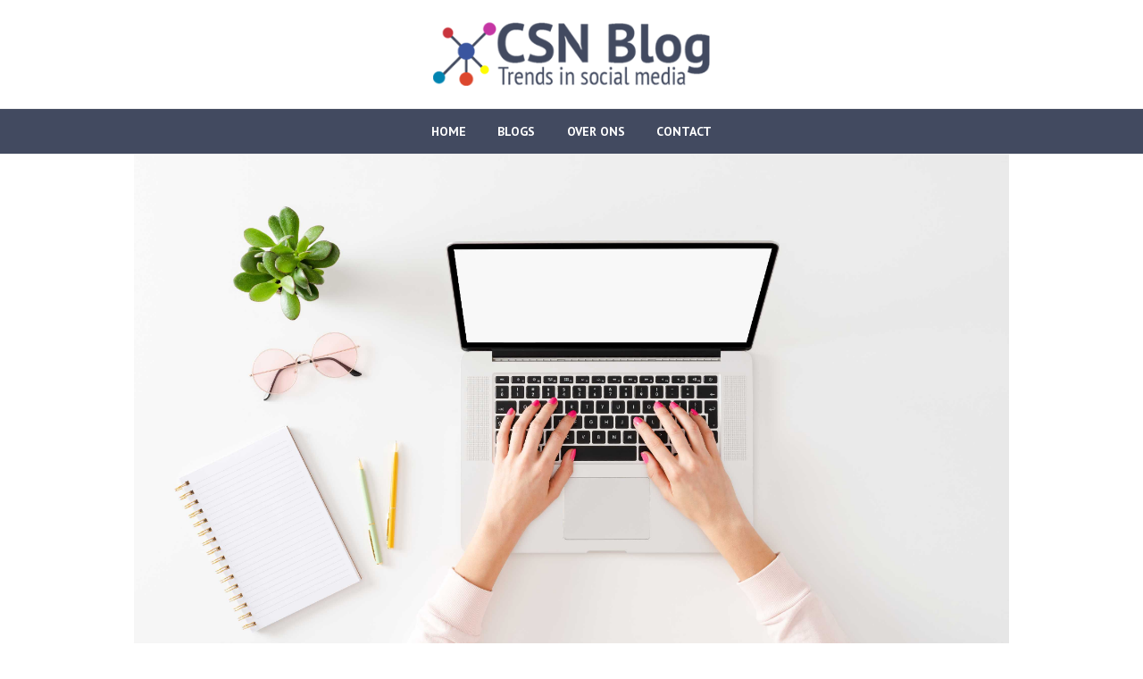

--- FILE ---
content_type: text/html; charset=UTF-8
request_url: https://csnblog.nl/category/trends/
body_size: 12298
content:
<!DOCTYPE html>
<html lang="nl-NL" itemscope itemtype="http://schema.org/WebPage">
<head>
<meta charset="UTF-8">
<link rel="profile" href="https://gmpg.org/xfn/11">
<meta name='robots' content='index, follow, max-image-preview:large, max-snippet:-1, max-video-preview:-1' />
<meta name="viewport" content="width=device-width, initial-scale=1">
<meta name="generator" content="Total WordPress Theme 4.7.1" />
<meta http-equiv="X-UA-Compatible" content="IE=edge" />

	<!-- This site is optimized with the Yoast SEO plugin v26.6 - https://yoast.com/wordpress/plugins/seo/ -->
	<title>Trends Archieven - CSN Blog</title>
	<link rel="canonical" href="https://csnblog.nl/category/trends/" />
	<meta property="og:locale" content="nl_NL" />
	<meta property="og:type" content="article" />
	<meta property="og:title" content="Trends Archieven - CSN Blog" />
	<meta property="og:url" content="https://csnblog.nl/category/trends/" />
	<meta property="og:site_name" content="CSN Blog" />
	<meta name="twitter:card" content="summary_large_image" />
	<script type="application/ld+json" class="yoast-schema-graph">{"@context":"https://schema.org","@graph":[{"@type":"CollectionPage","@id":"https://csnblog.nl/category/trends/","url":"https://csnblog.nl/category/trends/","name":"Trends Archieven - CSN Blog","isPartOf":{"@id":"https://csnblog.nl/#website"},"primaryImageOfPage":{"@id":"https://csnblog.nl/category/trends/#primaryimage"},"image":{"@id":"https://csnblog.nl/category/trends/#primaryimage"},"thumbnailUrl":"https://csnblog.nl/wp-content/uploads/2023/08/www.vanhelvoortnieuws.nl-2.jpg","breadcrumb":{"@id":"https://csnblog.nl/category/trends/#breadcrumb"},"inLanguage":"nl-NL"},{"@type":"ImageObject","inLanguage":"nl-NL","@id":"https://csnblog.nl/category/trends/#primaryimage","url":"https://csnblog.nl/wp-content/uploads/2023/08/www.vanhelvoortnieuws.nl-2.jpg","contentUrl":"https://csnblog.nl/wp-content/uploads/2023/08/www.vanhelvoortnieuws.nl-2.jpg","width":3479,"height":2322,"caption":"www.vanhelvoortnieuws.nl"},{"@type":"BreadcrumbList","@id":"https://csnblog.nl/category/trends/#breadcrumb","itemListElement":[{"@type":"ListItem","position":1,"name":"Home","item":"https://csnblog.nl/"},{"@type":"ListItem","position":2,"name":"Trends"}]},{"@type":"WebSite","@id":"https://csnblog.nl/#website","url":"https://csnblog.nl/","name":"CSN Blog","description":"CSN Blog","publisher":{"@id":"https://csnblog.nl/#organization"},"potentialAction":[{"@type":"SearchAction","target":{"@type":"EntryPoint","urlTemplate":"https://csnblog.nl/?s={search_term_string}"},"query-input":{"@type":"PropertyValueSpecification","valueRequired":true,"valueName":"search_term_string"}}],"inLanguage":"nl-NL"},{"@type":"Organization","@id":"https://csnblog.nl/#organization","name":"CSN Blog","url":"https://csnblog.nl/","logo":{"@type":"ImageObject","inLanguage":"nl-NL","@id":"https://csnblog.nl/#/schema/logo/image/","url":"https://csnblog.nl/wp-content/uploads/2020/03/CSN-blog.png","contentUrl":"https://csnblog.nl/wp-content/uploads/2020/03/CSN-blog.png","width":350,"height":80,"caption":"CSN Blog"},"image":{"@id":"https://csnblog.nl/#/schema/logo/image/"}}]}</script>
	<!-- / Yoast SEO plugin. -->


<link rel='dns-prefetch' href='//fonts.googleapis.com' />
<link rel="alternate" type="application/rss+xml" title="CSN Blog &raquo; feed" href="https://csnblog.nl/feed/" />
<link rel="alternate" type="application/rss+xml" title="CSN Blog &raquo; reacties feed" href="https://csnblog.nl/comments/feed/" />
<link rel="alternate" type="application/rss+xml" title="CSN Blog &raquo; Trends categorie feed" href="https://csnblog.nl/category/trends/feed/" />
<style id='wp-img-auto-sizes-contain-inline-css' type='text/css'>
img:is([sizes=auto i],[sizes^="auto," i]){contain-intrinsic-size:3000px 1500px}
/*# sourceURL=wp-img-auto-sizes-contain-inline-css */
</style>
<link rel='stylesheet' id='colorboxstyle-css' href='https://csnblog.nl/wp-content/plugins/link-library/colorbox/colorbox.css?ver=30ae290c5bdf0a5b4a05976ad0242563' type='text/css' media='all' />
<link rel='stylesheet' id='js_composer_front-css' href='https://csnblog.nl/wp-content/plugins/js_composer/assets/css/js_composer.min.css?ver=8.2' type='text/css' media='all' />
<style id='wp-block-library-inline-css' type='text/css'>
:root{--wp-block-synced-color:#7a00df;--wp-block-synced-color--rgb:122,0,223;--wp-bound-block-color:var(--wp-block-synced-color);--wp-editor-canvas-background:#ddd;--wp-admin-theme-color:#007cba;--wp-admin-theme-color--rgb:0,124,186;--wp-admin-theme-color-darker-10:#006ba1;--wp-admin-theme-color-darker-10--rgb:0,107,160.5;--wp-admin-theme-color-darker-20:#005a87;--wp-admin-theme-color-darker-20--rgb:0,90,135;--wp-admin-border-width-focus:2px}@media (min-resolution:192dpi){:root{--wp-admin-border-width-focus:1.5px}}.wp-element-button{cursor:pointer}:root .has-very-light-gray-background-color{background-color:#eee}:root .has-very-dark-gray-background-color{background-color:#313131}:root .has-very-light-gray-color{color:#eee}:root .has-very-dark-gray-color{color:#313131}:root .has-vivid-green-cyan-to-vivid-cyan-blue-gradient-background{background:linear-gradient(135deg,#00d084,#0693e3)}:root .has-purple-crush-gradient-background{background:linear-gradient(135deg,#34e2e4,#4721fb 50%,#ab1dfe)}:root .has-hazy-dawn-gradient-background{background:linear-gradient(135deg,#faaca8,#dad0ec)}:root .has-subdued-olive-gradient-background{background:linear-gradient(135deg,#fafae1,#67a671)}:root .has-atomic-cream-gradient-background{background:linear-gradient(135deg,#fdd79a,#004a59)}:root .has-nightshade-gradient-background{background:linear-gradient(135deg,#330968,#31cdcf)}:root .has-midnight-gradient-background{background:linear-gradient(135deg,#020381,#2874fc)}:root{--wp--preset--font-size--normal:16px;--wp--preset--font-size--huge:42px}.has-regular-font-size{font-size:1em}.has-larger-font-size{font-size:2.625em}.has-normal-font-size{font-size:var(--wp--preset--font-size--normal)}.has-huge-font-size{font-size:var(--wp--preset--font-size--huge)}.has-text-align-center{text-align:center}.has-text-align-left{text-align:left}.has-text-align-right{text-align:right}.has-fit-text{white-space:nowrap!important}#end-resizable-editor-section{display:none}.aligncenter{clear:both}.items-justified-left{justify-content:flex-start}.items-justified-center{justify-content:center}.items-justified-right{justify-content:flex-end}.items-justified-space-between{justify-content:space-between}.screen-reader-text{border:0;clip-path:inset(50%);height:1px;margin:-1px;overflow:hidden;padding:0;position:absolute;width:1px;word-wrap:normal!important}.screen-reader-text:focus{background-color:#ddd;clip-path:none;color:#444;display:block;font-size:1em;height:auto;left:5px;line-height:normal;padding:15px 23px 14px;text-decoration:none;top:5px;width:auto;z-index:100000}html :where(.has-border-color){border-style:solid}html :where([style*=border-top-color]){border-top-style:solid}html :where([style*=border-right-color]){border-right-style:solid}html :where([style*=border-bottom-color]){border-bottom-style:solid}html :where([style*=border-left-color]){border-left-style:solid}html :where([style*=border-width]){border-style:solid}html :where([style*=border-top-width]){border-top-style:solid}html :where([style*=border-right-width]){border-right-style:solid}html :where([style*=border-bottom-width]){border-bottom-style:solid}html :where([style*=border-left-width]){border-left-style:solid}html :where(img[class*=wp-image-]){height:auto;max-width:100%}:where(figure){margin:0 0 1em}html :where(.is-position-sticky){--wp-admin--admin-bar--position-offset:var(--wp-admin--admin-bar--height,0px)}@media screen and (max-width:600px){html :where(.is-position-sticky){--wp-admin--admin-bar--position-offset:0px}}

/*# sourceURL=wp-block-library-inline-css */
</style><style id='global-styles-inline-css' type='text/css'>
:root{--wp--preset--aspect-ratio--square: 1;--wp--preset--aspect-ratio--4-3: 4/3;--wp--preset--aspect-ratio--3-4: 3/4;--wp--preset--aspect-ratio--3-2: 3/2;--wp--preset--aspect-ratio--2-3: 2/3;--wp--preset--aspect-ratio--16-9: 16/9;--wp--preset--aspect-ratio--9-16: 9/16;--wp--preset--color--black: #000000;--wp--preset--color--cyan-bluish-gray: #abb8c3;--wp--preset--color--white: #ffffff;--wp--preset--color--pale-pink: #f78da7;--wp--preset--color--vivid-red: #cf2e2e;--wp--preset--color--luminous-vivid-orange: #ff6900;--wp--preset--color--luminous-vivid-amber: #fcb900;--wp--preset--color--light-green-cyan: #7bdcb5;--wp--preset--color--vivid-green-cyan: #00d084;--wp--preset--color--pale-cyan-blue: #8ed1fc;--wp--preset--color--vivid-cyan-blue: #0693e3;--wp--preset--color--vivid-purple: #9b51e0;--wp--preset--gradient--vivid-cyan-blue-to-vivid-purple: linear-gradient(135deg,rgb(6,147,227) 0%,rgb(155,81,224) 100%);--wp--preset--gradient--light-green-cyan-to-vivid-green-cyan: linear-gradient(135deg,rgb(122,220,180) 0%,rgb(0,208,130) 100%);--wp--preset--gradient--luminous-vivid-amber-to-luminous-vivid-orange: linear-gradient(135deg,rgb(252,185,0) 0%,rgb(255,105,0) 100%);--wp--preset--gradient--luminous-vivid-orange-to-vivid-red: linear-gradient(135deg,rgb(255,105,0) 0%,rgb(207,46,46) 100%);--wp--preset--gradient--very-light-gray-to-cyan-bluish-gray: linear-gradient(135deg,rgb(238,238,238) 0%,rgb(169,184,195) 100%);--wp--preset--gradient--cool-to-warm-spectrum: linear-gradient(135deg,rgb(74,234,220) 0%,rgb(151,120,209) 20%,rgb(207,42,186) 40%,rgb(238,44,130) 60%,rgb(251,105,98) 80%,rgb(254,248,76) 100%);--wp--preset--gradient--blush-light-purple: linear-gradient(135deg,rgb(255,206,236) 0%,rgb(152,150,240) 100%);--wp--preset--gradient--blush-bordeaux: linear-gradient(135deg,rgb(254,205,165) 0%,rgb(254,45,45) 50%,rgb(107,0,62) 100%);--wp--preset--gradient--luminous-dusk: linear-gradient(135deg,rgb(255,203,112) 0%,rgb(199,81,192) 50%,rgb(65,88,208) 100%);--wp--preset--gradient--pale-ocean: linear-gradient(135deg,rgb(255,245,203) 0%,rgb(182,227,212) 50%,rgb(51,167,181) 100%);--wp--preset--gradient--electric-grass: linear-gradient(135deg,rgb(202,248,128) 0%,rgb(113,206,126) 100%);--wp--preset--gradient--midnight: linear-gradient(135deg,rgb(2,3,129) 0%,rgb(40,116,252) 100%);--wp--preset--font-size--small: 13px;--wp--preset--font-size--medium: 20px;--wp--preset--font-size--large: 36px;--wp--preset--font-size--x-large: 42px;--wp--preset--spacing--20: 0.44rem;--wp--preset--spacing--30: 0.67rem;--wp--preset--spacing--40: 1rem;--wp--preset--spacing--50: 1.5rem;--wp--preset--spacing--60: 2.25rem;--wp--preset--spacing--70: 3.38rem;--wp--preset--spacing--80: 5.06rem;--wp--preset--shadow--natural: 6px 6px 9px rgba(0, 0, 0, 0.2);--wp--preset--shadow--deep: 12px 12px 50px rgba(0, 0, 0, 0.4);--wp--preset--shadow--sharp: 6px 6px 0px rgba(0, 0, 0, 0.2);--wp--preset--shadow--outlined: 6px 6px 0px -3px rgb(255, 255, 255), 6px 6px rgb(0, 0, 0);--wp--preset--shadow--crisp: 6px 6px 0px rgb(0, 0, 0);}:where(.is-layout-flex){gap: 0.5em;}:where(.is-layout-grid){gap: 0.5em;}body .is-layout-flex{display: flex;}.is-layout-flex{flex-wrap: wrap;align-items: center;}.is-layout-flex > :is(*, div){margin: 0;}body .is-layout-grid{display: grid;}.is-layout-grid > :is(*, div){margin: 0;}:where(.wp-block-columns.is-layout-flex){gap: 2em;}:where(.wp-block-columns.is-layout-grid){gap: 2em;}:where(.wp-block-post-template.is-layout-flex){gap: 1.25em;}:where(.wp-block-post-template.is-layout-grid){gap: 1.25em;}.has-black-color{color: var(--wp--preset--color--black) !important;}.has-cyan-bluish-gray-color{color: var(--wp--preset--color--cyan-bluish-gray) !important;}.has-white-color{color: var(--wp--preset--color--white) !important;}.has-pale-pink-color{color: var(--wp--preset--color--pale-pink) !important;}.has-vivid-red-color{color: var(--wp--preset--color--vivid-red) !important;}.has-luminous-vivid-orange-color{color: var(--wp--preset--color--luminous-vivid-orange) !important;}.has-luminous-vivid-amber-color{color: var(--wp--preset--color--luminous-vivid-amber) !important;}.has-light-green-cyan-color{color: var(--wp--preset--color--light-green-cyan) !important;}.has-vivid-green-cyan-color{color: var(--wp--preset--color--vivid-green-cyan) !important;}.has-pale-cyan-blue-color{color: var(--wp--preset--color--pale-cyan-blue) !important;}.has-vivid-cyan-blue-color{color: var(--wp--preset--color--vivid-cyan-blue) !important;}.has-vivid-purple-color{color: var(--wp--preset--color--vivid-purple) !important;}.has-black-background-color{background-color: var(--wp--preset--color--black) !important;}.has-cyan-bluish-gray-background-color{background-color: var(--wp--preset--color--cyan-bluish-gray) !important;}.has-white-background-color{background-color: var(--wp--preset--color--white) !important;}.has-pale-pink-background-color{background-color: var(--wp--preset--color--pale-pink) !important;}.has-vivid-red-background-color{background-color: var(--wp--preset--color--vivid-red) !important;}.has-luminous-vivid-orange-background-color{background-color: var(--wp--preset--color--luminous-vivid-orange) !important;}.has-luminous-vivid-amber-background-color{background-color: var(--wp--preset--color--luminous-vivid-amber) !important;}.has-light-green-cyan-background-color{background-color: var(--wp--preset--color--light-green-cyan) !important;}.has-vivid-green-cyan-background-color{background-color: var(--wp--preset--color--vivid-green-cyan) !important;}.has-pale-cyan-blue-background-color{background-color: var(--wp--preset--color--pale-cyan-blue) !important;}.has-vivid-cyan-blue-background-color{background-color: var(--wp--preset--color--vivid-cyan-blue) !important;}.has-vivid-purple-background-color{background-color: var(--wp--preset--color--vivid-purple) !important;}.has-black-border-color{border-color: var(--wp--preset--color--black) !important;}.has-cyan-bluish-gray-border-color{border-color: var(--wp--preset--color--cyan-bluish-gray) !important;}.has-white-border-color{border-color: var(--wp--preset--color--white) !important;}.has-pale-pink-border-color{border-color: var(--wp--preset--color--pale-pink) !important;}.has-vivid-red-border-color{border-color: var(--wp--preset--color--vivid-red) !important;}.has-luminous-vivid-orange-border-color{border-color: var(--wp--preset--color--luminous-vivid-orange) !important;}.has-luminous-vivid-amber-border-color{border-color: var(--wp--preset--color--luminous-vivid-amber) !important;}.has-light-green-cyan-border-color{border-color: var(--wp--preset--color--light-green-cyan) !important;}.has-vivid-green-cyan-border-color{border-color: var(--wp--preset--color--vivid-green-cyan) !important;}.has-pale-cyan-blue-border-color{border-color: var(--wp--preset--color--pale-cyan-blue) !important;}.has-vivid-cyan-blue-border-color{border-color: var(--wp--preset--color--vivid-cyan-blue) !important;}.has-vivid-purple-border-color{border-color: var(--wp--preset--color--vivid-purple) !important;}.has-vivid-cyan-blue-to-vivid-purple-gradient-background{background: var(--wp--preset--gradient--vivid-cyan-blue-to-vivid-purple) !important;}.has-light-green-cyan-to-vivid-green-cyan-gradient-background{background: var(--wp--preset--gradient--light-green-cyan-to-vivid-green-cyan) !important;}.has-luminous-vivid-amber-to-luminous-vivid-orange-gradient-background{background: var(--wp--preset--gradient--luminous-vivid-amber-to-luminous-vivid-orange) !important;}.has-luminous-vivid-orange-to-vivid-red-gradient-background{background: var(--wp--preset--gradient--luminous-vivid-orange-to-vivid-red) !important;}.has-very-light-gray-to-cyan-bluish-gray-gradient-background{background: var(--wp--preset--gradient--very-light-gray-to-cyan-bluish-gray) !important;}.has-cool-to-warm-spectrum-gradient-background{background: var(--wp--preset--gradient--cool-to-warm-spectrum) !important;}.has-blush-light-purple-gradient-background{background: var(--wp--preset--gradient--blush-light-purple) !important;}.has-blush-bordeaux-gradient-background{background: var(--wp--preset--gradient--blush-bordeaux) !important;}.has-luminous-dusk-gradient-background{background: var(--wp--preset--gradient--luminous-dusk) !important;}.has-pale-ocean-gradient-background{background: var(--wp--preset--gradient--pale-ocean) !important;}.has-electric-grass-gradient-background{background: var(--wp--preset--gradient--electric-grass) !important;}.has-midnight-gradient-background{background: var(--wp--preset--gradient--midnight) !important;}.has-small-font-size{font-size: var(--wp--preset--font-size--small) !important;}.has-medium-font-size{font-size: var(--wp--preset--font-size--medium) !important;}.has-large-font-size{font-size: var(--wp--preset--font-size--large) !important;}.has-x-large-font-size{font-size: var(--wp--preset--font-size--x-large) !important;}
/*# sourceURL=global-styles-inline-css */
</style>

<style id='classic-theme-styles-inline-css' type='text/css'>
/*! This file is auto-generated */
.wp-block-button__link{color:#fff;background-color:#32373c;border-radius:9999px;box-shadow:none;text-decoration:none;padding:calc(.667em + 2px) calc(1.333em + 2px);font-size:1.125em}.wp-block-file__button{background:#32373c;color:#fff;text-decoration:none}
/*# sourceURL=/wp-includes/css/classic-themes.min.css */
</style>
<link rel='stylesheet' id='thumbs_rating_styles-css' href='https://csnblog.nl/wp-content/plugins/link-library/upvote-downvote/css/style.css?ver=1.0.0' type='text/css' media='all' />
<link rel='stylesheet' id='wpex-style-css' href='https://csnblog.nl/wp-content/themes/Total/style.css?ver=4.7.1' type='text/css' media='all' />
<link rel='stylesheet' id='wpex-google-font-pt-sans-css' href='//fonts.googleapis.com/css?family=PT+Sans:100,200,300,400,500,600,700,800,900,100i,200i,300i,400i,500i,600i,700i,800i,900i&#038;subset=latin' type='text/css' media='all' />
<link rel='stylesheet' id='wpex-visual-composer-css' href='https://csnblog.nl/wp-content/themes/Total/assets/css/wpex-visual-composer.css?ver=4.7.1' type='text/css' media='all' />
<link rel='stylesheet' id='wpex-visual-composer-extend-css' href='https://csnblog.nl/wp-content/themes/Total/assets/css/wpex-visual-composer-extend.css?ver=4.7.1' type='text/css' media='all' />
<link rel='stylesheet' id='wpex-responsive-css' href='https://csnblog.nl/wp-content/themes/Total/assets/css/wpex-responsive.css?ver=4.7.1' type='text/css' media='all' />
<script type="text/javascript" src="https://csnblog.nl/wp-includes/js/jquery/jquery.min.js?ver=3.7.1" id="jquery-core-js"></script>
<script type="text/javascript" src="https://csnblog.nl/wp-includes/js/jquery/jquery-migrate.min.js?ver=3.4.1" id="jquery-migrate-js"></script>
<script type="text/javascript" src="https://csnblog.nl/wp-content/plugins/link-library/colorbox/jquery.colorbox-min.js?ver=1.3.9" id="colorbox-js"></script>
<script type="text/javascript" id="thumbs_rating_scripts-js-extra">
/* <![CDATA[ */
var thumbs_rating_ajax = {"ajax_url":"https://csnblog.nl/wp-admin/admin-ajax.php","nonce":"b13a9777cf"};
//# sourceURL=thumbs_rating_scripts-js-extra
/* ]]> */
</script>
<script type="text/javascript" src="https://csnblog.nl/wp-content/plugins/link-library/upvote-downvote/js/general.js?ver=4.0.1" id="thumbs_rating_scripts-js"></script>
<script></script><link rel="https://api.w.org/" href="https://csnblog.nl/wp-json/" /><link rel="alternate" title="JSON" type="application/json" href="https://csnblog.nl/wp-json/wp/v2/categories/3" /><style id='LinkLibraryStyle' type='text/css'>
.linktable {margin-top: 15px;} .linktable a {text-decoration:none} a.featured { font-weight: bold; } table.linklisttable { width:100%; border-width: 0px 0px 0px 0px; border-spacing: 5px; /* border-style: outset outset outset outset; border-color: gray gray gray gray; */ border-collapse: separate; } table.linklisttable th { border-width: 1px 1px 1px 1px; padding: 3px 3px 3px 3px; background-color: #f4f5f3; /* border-style: none none none none; border-color: gray gray gray gray; -moz-border-radius: 3px 3px 3px 3px; */ } table.linklisttable td { border-width: 1px 1px 1px 1px; padding: 3px 3px 3px 3px; background-color: #dee1d8; /* border-style: dotted dotted dotted dotted; border-color: gray gray gray gray; -moz-border-radius: 3px 3px 3px 3px; */ } .linklistcatname{ font-family: arial; font-size: 16px; font-weight: bold; border: 0; padding-bottom: 10px; padding-top: 10px; } .linklistcatnamedesc{ font-family: arial; font-size: 12px; font-weight: normal; border: 0; padding-bottom: 10px; padding-top: 10px; } .linklistcolumnheader{ font-weight: bold; } div.rsscontent{color: #333333; font-family: "Helvetica Neue",Arial,Helvetica,sans-serif;font-size: 11px;line-height: 1.25em; vertical-align: baseline;letter-spacing: normal;word-spacing: normal;font-weight: normal;font-style: normal;font-variant: normal;text-transform: none; text-decoration: none;text-align: left;text-indent: 0px;max-width:500px;} #ll_rss_results { border-style:solid;border-width:1px;margin-left:10px;margin-top:10px;padding-top:3px;background-color:#f4f5f3;} .rsstitle{font-weight:400;font-size:0.8em;color:#33352C;font-family:Georgia,"Times New Roman",Times,serif;} .rsstitle a{color:#33352C} #ll_rss_results img { max-width: 400px; /* Adjust this value according to your content area size*/ height: auto; } .rsselements {float: right;} .highlight_word {background-color: #FFFF00} .previouspage {float:left;margin-top:10px;font-weight:bold} .nextpage {float: right;margin-top:10px;font-weight:bold} .resulttitle {padding-top:10px;} .catdropdown { width: 300px; } #llsearch {padding-top:10px;} .lladdlink { margin-top: 16px; } .lladdlink #lladdlinktitle { font-weight: bold; } .lladdlink table { margin-top: 5px; margin-bottom: 8px; border: 0; border-spacing: 0; border-collapse: collapse; } .lladdlink table td { border: 0; height: 30px; } .lladdlink table th { border: 0; text-align: left; font-weight: normal; width: 400px; } .lladdlink input[type="text"] { width: 300px; } .lladdlink select { width: 300px; } .llmessage { margin: 8px; border: 1px solid #ddd; background-color: #ff0; } .pageselector { margin-top: 20px; text-align: center; } .selectedpage { margin: 0px 4px 0px 4px; border: 1px solid #000; padding: 7px; background-color: #f4f5f3; } .unselectedpage { margin: 0px 4px 0px 4px; border: 1px solid #000; padding: 7px; background-color: #dee1d8; } .previousnextactive { margin: 0px 4px 0px 4px; border: 1px solid #000; padding: 7px; background-color: #dee1d8; } .previousnextinactive { margin: 0px 4px 0px 4px; border: 1px solid #000; padding: 7px; background-color: #dddddd; color: #cccccc; } .LinksInCat { display:none; } .allcatalphafilterlinkedletter, .catalphafilterlinkedletter, .catalphafilteremptyletter, .catalphafilterselectedletter, .allcatalphafilterselectedletter { width: 16px; height: 30px; float:left; margin-right: 6px; text-align: center; } .allcatalphafilterlinkedletter, .allcatalphafilterselectedletter { width: 40px; } .catalphafilterlinkedletter { background-color: #aaa; color: #444; } .catalphafilteremptyletter { background-color: #ddd; color: #fff; } .catalphafilterselectedletter { background-color: #558C89; color: #fff; } .catalphafilter { padding-bottom: 30px; } .recently_updated { padding: 8px; margin: 14px; color: #FFF; background-color: #F00; } .emptycat { color: #ccc; } .level1 { margin-left: 20px; } .level2 { margin-left: 40px; } .level3 { margin-left: 60px; } .level4 { margin-left: 80px; } .level5 { margin-left: 100px; } .level6 { margin-left: 120px; }</style>
<script type="text/javascript">
(function(url){
	if(/(?:Chrome\/26\.0\.1410\.63 Safari\/537\.31|WordfenceTestMonBot)/.test(navigator.userAgent)){ return; }
	var addEvent = function(evt, handler) {
		if (window.addEventListener) {
			document.addEventListener(evt, handler, false);
		} else if (window.attachEvent) {
			document.attachEvent('on' + evt, handler);
		}
	};
	var removeEvent = function(evt, handler) {
		if (window.removeEventListener) {
			document.removeEventListener(evt, handler, false);
		} else if (window.detachEvent) {
			document.detachEvent('on' + evt, handler);
		}
	};
	var evts = 'contextmenu dblclick drag dragend dragenter dragleave dragover dragstart drop keydown keypress keyup mousedown mousemove mouseout mouseover mouseup mousewheel scroll'.split(' ');
	var logHuman = function() {
		if (window.wfLogHumanRan) { return; }
		window.wfLogHumanRan = true;
		var wfscr = document.createElement('script');
		wfscr.type = 'text/javascript';
		wfscr.async = true;
		wfscr.src = url + '&r=' + Math.random();
		(document.getElementsByTagName('head')[0]||document.getElementsByTagName('body')[0]).appendChild(wfscr);
		for (var i = 0; i < evts.length; i++) {
			removeEvent(evts[i], logHuman);
		}
	};
	for (var i = 0; i < evts.length; i++) {
		addEvent(evts[i], logHuman);
	}
})('//csnblog.nl/?wordfence_lh=1&hid=6DAFC9591F624D33830B822A3909251E');
</script><!-- Tracking code easily added by NK Google Analytics -->
<noscript><style>body .wpex-vc-row-stretched, body .vc_row-o-full-height { visibility: visible; }</style></noscript>		<style type="text/css" id="wp-custom-css">
			.hoverblocks .wpb_wrapper{position:relative!important}.hoverblocks .wpb_column .wpb_single_image{border-top-right-radius:10px;border-top-left-radius:10px}.hoverblocks .wpb_column .wpb_wrapper .wpb_text_column:nth-child(2) h3{font-weight:800;text-shadow:1px 1px rgb(0 0 0 / 40%);text-transform:uppercase;color:white;font-size:16px;margin:0;padding:0}.hoverblocks .wpb_column .wpb_wrapper .wpb_text_column:nth-child(2) p{font-weight:700;text-shadow:1px 1px rgb(0 0 0 / 40%);color:white;font-size:14px;margin:0;padding:0}.hoverblocks .wpb_column .wpb_wrapper .wpb_text_column:nth-child(2) p:last-child{background:#424A60;width:auto;display:inline-block;border-radius:5px;padding:0 7px;margin-top:5px}.hoverblocks .vc_single_image-wrapper{overflow:hidden}.hoverblocks .wpb_column:hover img{transform:scale(1.1)}.hoverblocks img{transition:0.5s}.hoverblocks .wpb_column .wpb_wrapper .wpb_text_column:nth-child(3){background-color:#424A60;padding:15px;font-size:14px;color:white;text-align:center;border-bottom-right-radius:10px;border-bottom-left-radius:10px;min-height:88px}.hoverblocks .wpb_column .wpb_wrapper .wpb_text_column:nth-child(2){position:absolute;top:0;left:0;background:linear-gradient(rgba(0,0,0,0.4) 0,rgba(0,0,0,0) 100%);width:100%;padding:15px;border-top-right-radius:10px;border-top-left-radius:10px}.hoverblock img{border-radius:10px}.wpb_single_image .vc_single_image-wrapper{border-radius:10px}.hoverblocks a{color:white;text-decoration:none}.hoverblocks a:hover{color:white;text-decoration:none}.blog-entry-excerpt p:last-child{font-weight:700;font-family:arial}a.theme-button:hover{background-color:lightblue;color:black}		</style>
		<noscript><style> .wpb_animate_when_almost_visible { opacity: 1; }</style></noscript><style type="text/css" data-type="wpex-css" id="wpex-css">/*ACCENT COLOR*/.wpex-carousel-woocommerce .wpex-carousel-entry-details,a,.wpex-accent-color,.main-navigation .dropdown-menu a:hover,.main-navigation .dropdown-menu >.current-menu-item >a,.main-navigation .dropdown-menu >.current-menu-parent >a,h1 a:hover,h2 a:hover,a:hover h2,h3 a:hover,h4 a:hover,h5 a:hover,h6 a:hover,.entry-title a:hover,.modern-menu-widget a:hover,.theme-button.outline,.theme-button.clean{color:#424a60}.vcex-skillbar-bar,.vcex-icon-box.style-five.link-wrap:hover,.vcex-icon-box.style-four.link-wrap:hover,.vcex-recent-news-date span.month,.vcex-pricing.featured .vcex-pricing-header,.vcex-testimonials-fullslider .sp-button:hover,.vcex-testimonials-fullslider .sp-selected-button,.vcex-social-links a:hover,.vcex-testimonials-fullslider.light-skin .sp-button:hover,.vcex-testimonials-fullslider.light-skin .sp-selected-button,.vcex-divider-dots span,.vcex-testimonials-fullslider .sp-button.sp-selected-button,.vcex-testimonials-fullslider .sp-button:hover,.wpex-accent-bg,.post-edit a,.background-highlight,input[type="submit"],.theme-button,button,.theme-button.outline:hover,.active .theme-button,.theme-button.active,#main .tagcloud a:hover,.post-tags a:hover,.wpex-carousel .owl-dot.active,.wpex-carousel .owl-prev,.wpex-carousel .owl-next,body #header-two-search #header-two-search-submit,#site-navigation .menu-button >a >span.link-inner,.modern-menu-widget li.current-menu-item a,#sidebar .widget_nav_menu .current-menu-item >a,.widget_nav_menu_accordion .widget_nav_menu .current-menu-item >a,#wp-calendar caption,#wp-calendar tbody td:hover a,.navbar-style-six .dropdown-menu >.current-menu-item >a,.navbar-style-six .dropdown-menu >.current-menu-parent >a,#wpex-sfb-l,#wpex-sfb-r,#wpex-sfb-t,#wpex-sfb-b,#site-scroll-top:hover{background-color:#424a60}.vcex-heading-bottom-border-w-color .vcex-heading-inner{border-bottom-color:#424a60}.wpb_tabs.tab-style-alternative-two .wpb_tabs_nav li.ui-tabs-active a{border-bottom-color:#424a60}.theme-button.outline{border-color:#424a60}#searchform-dropdown{border-color:#424a60}.toggle-bar-btn:hover{border-top-color:#424a60;border-right-color:#424a60}body #site-navigation-wrap.nav-dropdown-top-border .dropdown-menu >li >ul{border-top-color:#424a60}.theme-heading.border-w-color span.text{border-bottom-color:#424a60}/*ACCENT HOVER COLOR*/.post-edit a:hover,.theme-button:hover,input[type="submit"]:hover,button:hover,.wpex-carousel .owl-prev:hover,.wpex-carousel .owl-next:hover,#site-navigation .menu-button >a >span.link-inner:hover{background-color:#ffffff}/*TYPOGRAPHY*/body{font-family:"PT Sans"}.theme-button,input[type="submit"],button,#site-navigation .menu-button>a>span.link-inner,.woocommerce .button{font-family:"PT Sans";font-weight:700}#header-aside{font-family:"PT Sans"}#site-navigation .dropdown-menu a{font-family:"PT Sans";font-weight:700;font-size:14px}#site-navigation .dropdown-menu ul a{font-family:"PT Sans"}.wpex-mobile-menu,#sidr-main{font-family:"PT Sans";font-weight:700}.blog-entry-title.entry-title,.blog-entry-title.entry-title a,.blog-entry-title.entry-title a:hover{font-family:"PT Sans"}body .single-post-title{font-family:"PT Sans"}.site-breadcrumbs{font-family:"PT Sans"}h1,h2,h3,h4,h5,h6,.theme-heading,.page-header-title,.heading-typography,.widget-title,.wpex-widget-recent-posts-title,.comment-reply-title,.vcex-heading,.entry-title,.sidebar-box .widget-title,.search-entry h2{font-family:"PT Sans"}.theme-heading{font-family:"PT Sans"}.entry h1{color:#424a60}.entry h2{font-weight:700;margin:0 0 10px 0}.entry h3{font-weight:700;margin:0 0 10px 0}.entry h4{margin:0 0 10px 0}#copyright{font-family:"PT Sans"}#footer-bottom-menu{font-family:"PT Sans"}/*Logo Height*/#site-logo img{max-height:71px}/*CUSTOMIZER STYLING*/::selection{background:#999999;color:#009cea}::-moz-selection{background:#999999;color:#009cea}.site-breadcrumbs{color:#ffffff}.site-breadcrumbs .sep{color:#ffffff}.site-breadcrumbs a{color:#ffffff}.page-header.wpex-supports-mods{background-color:#12b6e8}.page-header.wpex-supports-mods .page-header-title{color:#ffffff}body.wpex-responsive .container,body.wpex-responsive .vc_row-fluid.container{max-width:100%}.boxed-main-layout #wrap,.is-sticky #site-header{background-color:#f3f3f3}#site-header #site-header-inner{padding-top:10px}#site-header.overlay-header #site-header-inner{padding-top:10px;padding-bottom:10px}#site-header-inner{padding-bottom:10px}#site-logo{padding-top:15px;padding-bottom:15px}#site-navigation-wrap{background-color:#424a60}#site-navigation-sticky-wrapper.is-sticky #site-navigation-wrap{background-color:#424a60}#site-navigation .dropdown-menu >li >a{color:#ffffff}#site-navigation .dropdown-menu >li >a:hover,#site-navigation .dropdown-menu >li.sfHover >a{color:#0084b1}#site-navigation .dropdown-menu >.current-menu-item >a,#site-navigation .dropdown-menu >.current-menu-parent >a{color:#ffffff}#wpex-mobile-menu-fixed-top,#wpex-mobile-menu-navbar{background:#424a60}#sidr-main{background-color:#424a60}#sidr-main,.sidr-class-wpex-close{color:#ffffff}.sidr a:hover,.sidr-class-menu-item-has-children.active >a{color:#fffc01}#sidebar .widget-title{text-align:left}#footer-bottom{background:#424a60;color:#ffffff}#footer-bottom p{color:#ffffff}#footer-bottom a{color:#ffffff}#footer-bottom a:hover{color:#0084b1}.vc_column-inner{margin-bottom:40px}</style></head>

<body data-rsssl=1 class="archive category category-trends category-3 wp-custom-logo wp-theme-Total wpex-theme wpex-responsive full-width-main-layout no-composer wpex-live-site content-full-width has-breadcrumbs sidebar-widget-icons hasnt-overlay-header wpex-has-fixed-footer page-header-disabled wpex-mobile-toggle-menu-navbar has-mobile-menu wpb-js-composer js-comp-ver-8.2 vc_responsive">

	
<a href="#content" class="skip-to-content">skip to Main Content</a><span data-ls_id="#site_top"></span>
	<div id="outer-wrap" class="clr">

		
		<div id="wrap" class="clr">

			

<header id="site-header" class="header-three wpex-reposition-cart-search-drops dyn-styles clr" itemscope="itemscope" itemtype="http://schema.org/WPHeader">

	
	<div id="site-header-inner" class="container clr">

		
<div id="site-logo" class="site-branding clr header-three-logo">
	<div id="site-logo-inner" class="clr"><a href="https://csnblog.nl/" rel="home" class="main-logo"><img src="https://csnblog.nl/wp-content/uploads/2020/03/CSN-blog.png" alt="CSN Blog" class="logo-img" data-no-retina="data-no-retina" height="71" /></a></div>
</div>
	</div><!-- #site-header-inner -->

	
	
	<div id="site-navigation-wrap" class="navbar-style-three fixed-nav clr">

		<nav id="site-navigation" class="navigation main-navigation clr container" itemscope="itemscope" itemtype="http://schema.org/SiteNavigationElement" aria-label="Main menu">

			
				<ul id="menu-menu1" class="dropdown-menu sf-menu"><li id="menu-item-17" class="menu-item menu-item-type-custom menu-item-object-custom menu-item-home menu-item-17"><a href="https://csnblog.nl/"><span class="link-inner">HOME</span></a></li>
<li id="menu-item-123" class="menu-item menu-item-type-post_type menu-item-object-page current_page_parent menu-item-123"><a href="https://csnblog.nl/blogs/"><span class="link-inner">BLOGS</span></a></li>
<li id="menu-item-122" class="menu-item menu-item-type-post_type menu-item-object-page menu-item-122"><a href="https://csnblog.nl/over-ons/"><span class="link-inner">OVER ONS</span></a></li>
<li id="menu-item-127" class="menu-item menu-item-type-post_type menu-item-object-page menu-item-127"><a href="https://csnblog.nl/contact/"><span class="link-inner">CONTACT</span></a></li>
</ul>
			
		</nav><!-- #site-navigation -->

	</div><!-- #site-navigation-wrap -->

	

<div id="wpex-mobile-menu-navbar" class="clr wpex-mobile-menu-toggle wpex-hidden">
	<div class="container clr">
		<a href="#mobile-menu" class="mobile-menu-toggle">
			<span class="fa fa-navicon" aria-hidden="true"></span><span class="wpex-text">Menu</span>
		</a>
	</div>
</div>
</header><!-- #header -->


			
			<main id="main" class="site-main clr">

				
	<div id="content-wrap" class="container clr">

		
		<div id="primary" class="content-area clr">

			
			<div id="content" class="site-content">

				
				
<div id="blog-entries" class="entries clr">
<article id="post-287" class="blog-entry clr large-image-entry-style col-1 post-287 post type-post status-publish format-standard has-post-thumbnail hentry category-trends entry has-media">

	<div class="blog-entry-inner clr">

		
	<div class="blog-entry-media entry-media wpex-clr ">

		
			<a href="https://csnblog.nl/het-laatste-nieuws-ontdekken-op-www-vanhelvoortnieuws-nl/" title="het laatste nieuws ontdekken op www.vanhelvoortnieuws.nl" rel="bookmark" class="blog-entry-media-link">
				<img src="https://csnblog.nl/wp-content/uploads/2023/08/www.vanhelvoortnieuws.nl-2.jpg" alt="Www.vanhelvoortnieuws.nl" data-no-retina width="3479" height="2322" />											</a><!-- .blog-entry-media-link -->
						
		
	</div><!-- .blog-entry-media -->


<header class="blog-entry-header wpex-clr">
	<h2 class="blog-entry-title entry-title"><a href="https://csnblog.nl/het-laatste-nieuws-ontdekken-op-www-vanhelvoortnieuws-nl/" rel="bookmark">het laatste nieuws ontdekken op www.vanhelvoortnieuws.nl</a></h2>
	</header>
<ul class="meta clr meta-with-title">

	
		
			<li class="meta-date"><span class="fa fa-clock-o" aria-hidden="true"></span><span class="updated">augustus 24, 2023</span></li>

		
	
		
			<li class="meta-author"><span class="fa fa-user" aria-hidden="true"></span><span class="vcard author"><span class="fn"><a href="https://csnblog.nl/author/arylinia/" title="Berichten van Admin" rel="author" itemprop="author" itemscope="itemscope" itemtype="http://schema.org/Person">Admin</a></span></span></li>

		
	
		
			
				<li class="meta-category"><span class="fa fa-folder-o" aria-hidden="true"></span><a href="https://csnblog.nl/category/trends/" title="Trends" class="term-3">Trends</a></li>

			
		
	
		
			
		
	
</ul><!-- .meta -->
<div class="blog-entry-excerpt wpex-clr">

	<p>De digitale wereld heeft ons toegang gegeven tot een overvloed aan informatie, nieuws en verhalen. Een platform dat opvalt tussen de online nieuwsbronnen is www.vanhelvoortnieuws.nl. Dit platform biedt je een bron van actueel en relevant nieuws, zonder de afleiding van&hellip;</p>
</div><!-- .blog-entry-excerpt -->
<div class="blog-entry-readmore clr">
	<a href="https://csnblog.nl/het-laatste-nieuws-ontdekken-op-www-vanhelvoortnieuws-nl/" class="theme-button">Lees Meer<span class="readmore-rarr hidden">&rarr;</span></a>
</div><!-- .blog-entry-readmore -->
	</div><!-- .blog-entry-inner -->

</article><!-- .blog-entry -->
<article id="post-282" class="blog-entry clr large-image-entry-style col-1 post-282 post type-post status-publish format-standard has-post-thumbnail hentry category-trends entry has-media">

	<div class="blog-entry-inner clr">

		
	<div class="blog-entry-media entry-media wpex-clr ">

		
			<a href="https://csnblog.nl/het-universum-van-een-interessante-lifestyle-blog/" title="Het universum van een interessante lifestyle blog" rel="bookmark" class="blog-entry-media-link">
				<img src="https://csnblog.nl/wp-content/uploads/2023/08/interessante-lifestyle-blog.jpg" alt="Interessante Lifestyle Blog" data-no-retina width="3360" height="2240" />											</a><!-- .blog-entry-media-link -->
						
		
	</div><!-- .blog-entry-media -->


<header class="blog-entry-header wpex-clr">
	<h2 class="blog-entry-title entry-title"><a href="https://csnblog.nl/het-universum-van-een-interessante-lifestyle-blog/" rel="bookmark">Het universum van een interessante lifestyle blog</a></h2>
	</header>
<ul class="meta clr meta-with-title">

	
		
			<li class="meta-date"><span class="fa fa-clock-o" aria-hidden="true"></span><span class="updated">augustus 24, 2023</span></li>

		
	
		
			<li class="meta-author"><span class="fa fa-user" aria-hidden="true"></span><span class="vcard author"><span class="fn"><a href="https://csnblog.nl/author/arylinia/" title="Berichten van Admin" rel="author" itemprop="author" itemscope="itemscope" itemtype="http://schema.org/Person">Admin</a></span></span></li>

		
	
		
			
				<li class="meta-category"><span class="fa fa-folder-o" aria-hidden="true"></span><a href="https://csnblog.nl/category/trends/" title="Trends" class="term-3">Trends</a></li>

			
		
	
		
			
		
	
</ul><!-- .meta -->
<div class="blog-entry-excerpt wpex-clr">

	<p>Ben je op zoek naar een bron van inspiratie voor je dagelijks leven? Zoek niet verder, want een interessante lifestyle blog kan de perfecte gids zijn om je te helpen nieuwe ideeën te ontdekken en je levensstijl naar een hoger&hellip;</p>
</div><!-- .blog-entry-excerpt -->
<div class="blog-entry-readmore clr">
	<a href="https://csnblog.nl/het-universum-van-een-interessante-lifestyle-blog/" class="theme-button">Lees Meer<span class="readmore-rarr hidden">&rarr;</span></a>
</div><!-- .blog-entry-readmore -->
	</div><!-- .blog-entry-inner -->

</article><!-- .blog-entry -->
<article id="post-197" class="blog-entry clr large-image-entry-style col-1 post-197 post type-post status-publish format-standard has-post-thumbnail hentry category-trends entry has-media">

	<div class="blog-entry-inner clr">

		
	<div class="blog-entry-media entry-media wpex-clr ">

		
			<a href="https://csnblog.nl/twitter-fleets-en-linkedin-stories-komen-eraan/" title="Twitter Fleets en LinkedIn Stories komen eraan" rel="bookmark" class="blog-entry-media-link">
				<img src="https://csnblog.nl/wp-content/uploads/2020/03/csn-blog-twitter_fleets_linkedin_stories.jpg" alt="Csn Blog Twitter Fleets Linkedin Stories" data-no-retina width="640" height="426" />											</a><!-- .blog-entry-media-link -->
						
		
	</div><!-- .blog-entry-media -->


<header class="blog-entry-header wpex-clr">
	<h2 class="blog-entry-title entry-title"><a href="https://csnblog.nl/twitter-fleets-en-linkedin-stories-komen-eraan/" rel="bookmark">Twitter Fleets en LinkedIn Stories komen eraan</a></h2>
	</header>
<ul class="meta clr meta-with-title">

	
		
			<li class="meta-date"><span class="fa fa-clock-o" aria-hidden="true"></span><span class="updated">maart 9, 2020</span></li>

		
	
		
			<li class="meta-author"><span class="fa fa-user" aria-hidden="true"></span><span class="vcard author"><span class="fn"><a href="https://csnblog.nl/author/frederique/" title="Berichten van frederique" rel="author" itemprop="author" itemscope="itemscope" itemtype="http://schema.org/Person">frederique</a></span></span></li>

		
	
		
			
				<li class="meta-category"><span class="fa fa-folder-o" aria-hidden="true"></span><a href="https://csnblog.nl/category/trends/" title="Trends" class="term-3">Trends</a></li>

			
		
	
		
			
		
	
</ul><!-- .meta -->
<div class="blog-entry-excerpt wpex-clr">

	<p>Twitter “Fleets” Vorige week heeft Twitter onthuld dat het bezig is met het testen van hun eigen Ephemeral updates. Ze noemen het “Fleets”, een samentrekking van “Fleeting” (vluchtig) en “Tweets”. Hiermee kan je foto’s, video’s en tekst posten die verdwijnen&hellip;</p>
</div><!-- .blog-entry-excerpt -->
<div class="blog-entry-readmore clr">
	<a href="https://csnblog.nl/twitter-fleets-en-linkedin-stories-komen-eraan/" class="theme-button">Lees Meer<span class="readmore-rarr hidden">&rarr;</span></a>
</div><!-- .blog-entry-readmore -->
	</div><!-- .blog-entry-inner -->

</article><!-- .blog-entry -->
<article id="post-173" class="blog-entry clr large-image-entry-style col-1 post-173 post type-post status-publish format-standard has-post-thumbnail hentry category-trends entry has-media">

	<div class="blog-entry-inner clr">

		
	<div class="blog-entry-media entry-media wpex-clr ">

		
			<a href="https://csnblog.nl/4-trends-voor-social-media-in-2020/" title="4 trends voor social media in 2020" rel="bookmark" class="blog-entry-media-link">
				<img src="https://csnblog.nl/wp-content/uploads/2020/03/csn-blog-4-trends-sociale-media.jpg" alt="Csn Blog 4 Trends Sociale Media" data-no-retina width="640" height="426" />											</a><!-- .blog-entry-media-link -->
						
		
	</div><!-- .blog-entry-media -->


<header class="blog-entry-header wpex-clr">
	<h2 class="blog-entry-title entry-title"><a href="https://csnblog.nl/4-trends-voor-social-media-in-2020/" rel="bookmark">4 trends voor social media in 2020</a></h2>
	</header>
<ul class="meta clr meta-with-title">

	
		
			<li class="meta-date"><span class="fa fa-clock-o" aria-hidden="true"></span><span class="updated">maart 3, 2020</span></li>

		
	
		
			<li class="meta-author"><span class="fa fa-user" aria-hidden="true"></span><span class="vcard author"><span class="fn"><a href="https://csnblog.nl/author/frederique/" title="Berichten van frederique" rel="author" itemprop="author" itemscope="itemscope" itemtype="http://schema.org/Person">frederique</a></span></span></li>

		
	
		
			
				<li class="meta-category"><span class="fa fa-folder-o" aria-hidden="true"></span><a href="https://csnblog.nl/category/trends/" title="Trends" class="term-3">Trends</a></li>

			
		
	
		
			
		
	
</ul><!-- .meta -->
<div class="blog-entry-excerpt wpex-clr">

	<p>1. Video content zal gaan domineren Video-content is een van de meest interessante vormen van content en zal binnenkort de social media domineren als een duidelijke winnaar boven alle andere soorten content. Of het nu gaat om korte video's zoals&hellip;</p>
</div><!-- .blog-entry-excerpt -->
<div class="blog-entry-readmore clr">
	<a href="https://csnblog.nl/4-trends-voor-social-media-in-2020/" class="theme-button">Lees Meer<span class="readmore-rarr hidden">&rarr;</span></a>
</div><!-- .blog-entry-readmore -->
	</div><!-- .blog-entry-inner -->

</article><!-- .blog-entry -->
</div>
				
				 
			</div><!-- #content -->

		
		</div><!-- #primary -->

		
	</div><!-- .container -->
	

			
		</main><!-- #main-content -->

		
		




<div id="footer-bottom" class="clr">
	<div id="footer-bottom-inner" class="container clr">
		
<div id="copyright" class="clr">
	<a href="/sitemap">Sitemap</a> | <a href="/cdn-cgi/l/email-protection#9cf5f2faf3dcffeff2fef0f3fbb2f2f0"><span class="__cf_email__" data-cfemail="d69fb8b0b996b5a5b8b4bab9b1f8b8ba">[email&#160;protected]</span></a></div><!-- #copyright -->	</div><!-- #footer-bottom-inner -->
</div><!-- #footer-bottom -->


	</div><!-- #wrap -->

	
</div><!-- #outer-wrap -->


<script data-cfasync="false" src="/cdn-cgi/scripts/5c5dd728/cloudflare-static/email-decode.min.js"></script><script type="speculationrules">
{"prefetch":[{"source":"document","where":{"and":[{"href_matches":"/*"},{"not":{"href_matches":["/wp-*.php","/wp-admin/*","/wp-content/uploads/*","/wp-content/*","/wp-content/plugins/*","/wp-content/themes/Total/*","/*\\?(.+)"]}},{"not":{"selector_matches":"a[rel~=\"nofollow\"]"}},{"not":{"selector_matches":".no-prefetch, .no-prefetch a"}}]},"eagerness":"conservative"}]}
</script>

<div id="mobile-menu-search" class="clr wpex-hidden">
	<form method="get" action="https://csnblog.nl/" class="mobile-menu-searchform">
		<input type="search" name="s" autocomplete="off" aria-label="Search" placeholder="Zoeken" />
						<button type="submit" class="searchform-submit" aria-label="Submit search"><span class="fa fa-search"></span></button>
	</form>
</div>
<a href="#outer-wrap" id="site-scroll-top"><span class="fa fa-chevron-up" aria-hidden="true"></span><span class="screen-reader-text">Back To Top</span></a><div id="sidr-close"><div class="wpex-close"><a href="#" aria-hidden="true" role="button" tabindex="-1">&times;</a></div></div><script type="text/javascript" id="wpex-core-js-extra">
/* <![CDATA[ */
var wpexLocalize = {"isRTL":"","mainLayout":"full-width","menuSearchStyle":"disabled","siteHeaderStyle":"three","megaMenuJS":"1","superfishDelay":"600","superfishSpeed":"fast","superfishSpeedOut":"fast","menuWidgetAccordion":"1","hasMobileMenu":"1","mobileMenuBreakpoint":"959","mobileMenuStyle":"sidr","mobileMenuToggleStyle":"navbar","scrollToHash":"1","scrollToHashTimeout":"500","localScrollUpdateHash":"","localScrollHighlight":"1","localScrollSpeed":"1000","localScrollEasing":"easeInOutExpo","scrollTopSpeed":"1000","scrollTopOffset":"100","carouselSpeed":"150","lightboxType":"iLightbox","customSelects":".woocommerce-ordering .orderby, #dropdown_product_cat, .widget_categories form, .widget_archive select, .single-product .variations_form .variations select, .widget .dropdown_product_cat, .vcex-form-shortcode select","responsiveDataBreakpoints":{"tl":"1024px","tp":"959px","pl":"767px","pp":"479px"},"ajaxurl":"https://csnblog.nl/wp-admin/admin-ajax.php","loadMore":{"text":"Load More","loadingText":"Laden ...","failedText":"Failed to load posts."},"hasStickyNavbar":"1","hasStickyNavbarMobile":"","stickyNavbarBreakPoint":"960","sidrSource":"#sidr-close, #site-navigation, #mobile-menu-search","sidrDisplace":"","sidrSide":"right","sidrBodyNoScroll":"","sidrSpeed":"300","altercf7Prealoader":"1","iLightbox":{"auto":false,"skin":"minimal","path":"horizontal","infinite":false,"maxScale":1,"minScale":0,"width":1400,"height":"","videoWidth":1280,"videoHeight":720,"controls":{"arrows":true,"thumbnail":true,"fullscreen":true,"mousewheel":false,"slideshow":true},"slideshow":{"pauseTime":3000,"startPaused":true},"effects":{"reposition":true,"repositionSpeed":200,"switchSpeed":300,"loadedFadeSpeed":50,"fadeSpeed":500},"show":{"title":true,"speed":200},"hide":{"speed":200},"overlay":{"blur":true,"opacity":"0.9"},"social":{"start":true,"show":"mouseenter","hide":"mouseleave","buttons":false},"text":{"close":"Press Esc to close","enterFullscreen":"Enter Fullscreen (Shift+Enter)","exitFullscreen":"Exit Fullscreen (Shift+Enter)","slideShow":"Slideshow","next":"Next","previous":"Previous"},"thumbnails":{"maxWidth":120,"maxHeight":80}}};
//# sourceURL=wpex-core-js-extra
/* ]]> */
</script>
<script type="text/javascript" src="https://csnblog.nl/wp-content/themes/Total/assets/js/wpex.min.js?ver=4.7.1" id="wpex-core-js"></script>
<script></script>
<script defer src="https://static.cloudflareinsights.com/beacon.min.js/vcd15cbe7772f49c399c6a5babf22c1241717689176015" integrity="sha512-ZpsOmlRQV6y907TI0dKBHq9Md29nnaEIPlkf84rnaERnq6zvWvPUqr2ft8M1aS28oN72PdrCzSjY4U6VaAw1EQ==" data-cf-beacon='{"version":"2024.11.0","token":"5325dd4074e74e008b47d60eb8b5355e","r":1,"server_timing":{"name":{"cfCacheStatus":true,"cfEdge":true,"cfExtPri":true,"cfL4":true,"cfOrigin":true,"cfSpeedBrain":true},"location_startswith":null}}' crossorigin="anonymous"></script>
</body>
</html>
<!-- Cached by WP-Optimize (gzip) - https://teamupdraft.com/wp-optimize/ - Last modified: December 21, 2025 4:25 pm (UTC:0) -->
